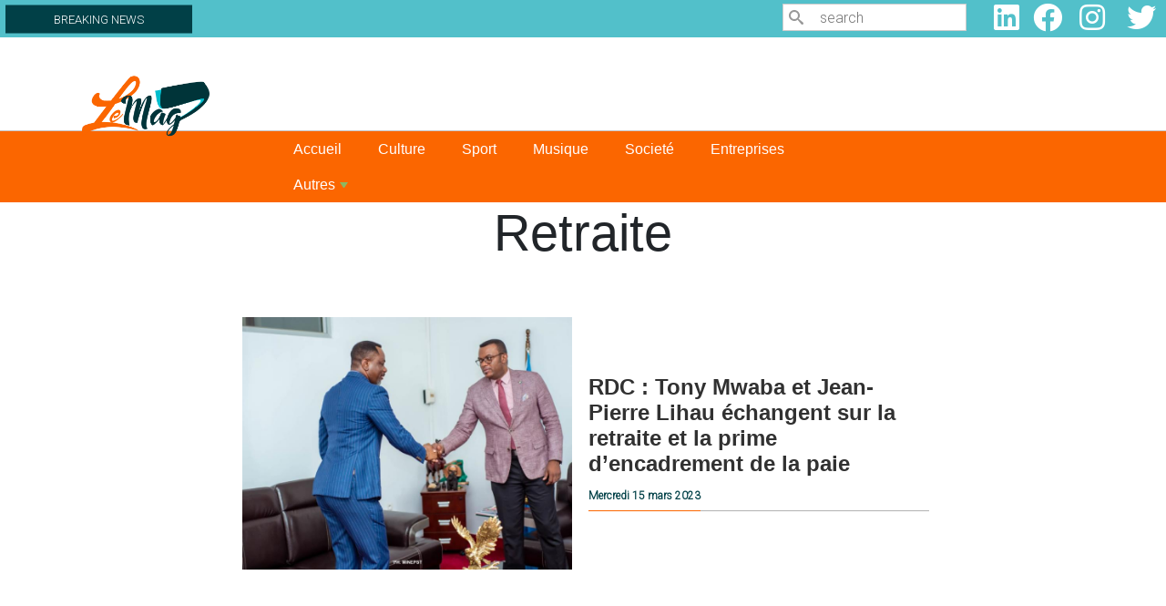

--- FILE ---
content_type: text/html; charset=UTF-8
request_url: https://www.lemag.cd/mot-cle/retraite
body_size: 33134
content:

<!DOCTYPE html>
<html lang="fr" dir="ltr" prefix="content: http://purl.org/rss/1.0/modules/content/  dc: http://purl.org/dc/terms/  foaf: http://xmlns.com/foaf/0.1/  og: http://ogp.me/ns#  rdfs: http://www.w3.org/2000/01/rdf-schema#  schema: http://schema.org/  sioc: http://rdfs.org/sioc/ns#  sioct: http://rdfs.org/sioc/types#  skos: http://www.w3.org/2004/02/skos/core#  xsd: http://www.w3.org/2001/XMLSchema# " class="h-100">
  <head>
    <meta charset="utf-8" />
<script async src="https://pagead2.googlesyndication.com/pagead/js/adsbygoogle.js?client=ca-pub-4350692644120014"
     crossorigin="anonymous"></script>
<script>
  (adsbygoogle = window.adsbygoogle || []).push({
    google_ad_client: "ca-pub-4350692644120014",
    enable_page_level_ads: true
  });
</script><script async src="https://www.googletagmanager.com/gtag/js?id=G-4J1B94NJFP"></script>
<script>window.dataLayer = window.dataLayer || [];function gtag(){dataLayer.push(arguments)};gtag("js", new Date());gtag("set", "developer_id.dMDhkMT", true);gtag("config", "G-4J1B94NJFP", {"groups":"default","page_placeholder":"PLACEHOLDER_page_location","allow_ad_personalization_signals":false});</script>
<link rel="canonical" href="https://www.lemag.cd/mot-cle/retraite" />
<meta name="Generator" content="Drupal 9 (https://www.drupal.org)" />
<meta name="MobileOptimized" content="width" />
<meta name="HandheldFriendly" content="true" />
<meta name="viewport" content="width=device-width, initial-scale=1.0" />
<link rel="stylesheet" href="https://fonts.googleapis.com/css?family=Roboto:300|Quicksand:300,500,regular&amp;subset=cyrillic,latin,latin-ext" media="all" />
<link rel="icon" href="/sites/default/files/logo%20le%20mag_2.png" type="image/png" />
<link rel="alternate" type="application/rss+xml" title="Retraite" href="https://www.lemag.cd/taxonomy/term/5909/feed" />
<script>window.a2a_config=window.a2a_config||{};a2a_config.callbacks=[];a2a_config.overlays=[];a2a_config.templates={};</script>

    <title>Retraite | Lemag - L&#039;information dans toute sa profondeur</title>
    <link rel="stylesheet" media="all" href="/sites/default/files/css/css_DfIk0kDE_97QqZBJr5TF4iiP6Rt7nG3gWSu-Jh5AKCY.css" />
<link rel="stylesheet" media="all" href="//cdnjs.cloudflare.com/ajax/libs/font-awesome/5.15.3/css/all.min.css" />
<link rel="stylesheet" media="all" href="/sites/default/files/css/css_kETmzqsxF-41S79BTP0E47ioaVFny6DFh1hANMzyLoY.css" />
<link rel="stylesheet" media="all" href="https://ggpushcast.com/static/css/notifications-dialog.css" />
<link rel="stylesheet" media="all" href="/sites/default/files/css/css_bFAnD7_pNQzEddRt2zflAwXX9XtBEdqvFaRLAI2QsJE.css" />
<link rel="stylesheet" media="all" href="/sites/default/files/css/css_auomVlBmilrhPlmb18PeR7CFKTy02xJJ6umUp1JrBcc.css" />
<link rel="stylesheet" media="all" href="/sites/default/files/css/css_dUf1YpYzrtnEnrgJcmCQfPCueSuWeHWW0lemJxcG5Jw.css" />

    <script src="/sites/default/files/js/js_IeEmwUnjgVA3cx_KocPiflewshF9hOF1oVXfCzzt_VA.js"></script>

  </head>
  <body class="fontyourface path-taxonomy    bg- d-flex flex-column h-100">
        <a href="#main-content" class="visually-hidden focusable skip-link">
      Aller au contenu principal
    </a>
    
      <div class="dialog-off-canvas-main-canvas d-flex flex-column h-100" data-off-canvas-main-canvas>
         

    
  
    
   
    
     
  
    
        
    
          
          
    
    
   
  
    
   
  
   
  
    
          
    
    <section class="BREAKING_NEWS">
        
          <div class="row content">
              
                          
				<div class="col-12 col-md-6 col-lg-8 ">
						  <div class="region region-breaking">
    <div id="block-logoapkfooter-2" class="block block-block-content block-block-content1f5f5d36-a168-4c8c-97c3-5bbde477bca7">
  
    
      
            <div class="clearfix text-formatted field field--name-body field--type-text-with-summary field--label-hidden field__item"><div class="logo-apk-footer" id="logo-apk-footer"><a href="https://play.google.com/store/apps/details?id=com.gontcho.lemagcd" target="_blank"><img alt="apkphone" data-entity-type="file" data-entity-uuid="30e82d7b-a092-4538-ac34-897865027e39" src="/sites/default/files/inline-images/banniere%20phone%20%281%29.jpg" width="429" height="112" loading="lazy" /></a></div>
</div>
      
  </div>
<div id="Breakcolom" class="col-12 col-md-4 col-lg-3 block block-block-content block-block-contentb763f0c0-c767-4d03-afb8-01eaab6a418c">
  
    
      
            <div class="clearfix text-formatted field field--name-body field--type-text-with-summary field--label-hidden field__item"><div id="BREAKING_label">
<div>
<h3>BREAKING NEWS</h3>
</div>
</div>
</div>
      
  </div>

  </div>

						
				</div>
				
		    		    
		    				    <div class="col-12 col-md-3 col-lg-2">
						  <div class="region region-search">
    <div class="search-block-form col-md-4 block block-search container-inline" data-drupal-selector="search-block-form" id="block-lemag-formulairederecherche" role="search">
  
    
      <form action="/index.php/search/node" method="get" id="search-block-form" accept-charset="UTF-8">
  <div class="icon"><i class="better_search"></i></div><div 0=" class=&quot;clearfix&quot;" class="js-form-item form-item js-form-type-search form-type-search js-form-item-keys form-item-keys form-no-label">
      <label for="edit-keys" class="visually-hidden">Search</label>
        
  <input title="Indiquer les termes à rechercher" placeholder="search" data-drupal-selector="edit-keys" type="search" id="edit-keys" name="keys" value="" size="20" maxlength="128" class="form-search" />


        </div>
<div class="visually-hidden form-actions js-form-wrapper form-wrapper" data-drupal-selector="edit-actions" id="edit-actions">
    <input data-drupal-selector="edit-submit" type="submit" id="edit-submit" value="Search" class="button js-form-submit form-submit btn btn-primary" />

</div>

</form>

  </div>

  </div>

				    </div>
		   		   
		   				    <div class="col-12 col-md-3 col-lg-2">
						  <div class="region region-social-media">
    <div id="block-lemag-socialmedialinks" class="col-md-3 block-social-media-links block block-social-media-links-block">
  
    
      

<ul class="social-media-links--platforms platforms inline horizontal">
      <li>
      <a class="social-media-link-icon--linkedin" href="https://www.linkedin.com/"  >
        <span class='fab fa-linkedin fa-2x'></span>
      </a>

          </li>
      <li>
      <a class="social-media-link-icon--facebook" href="https://www.facebook.com/LeMag.CD/"  >
        <span class='fab fa-facebook fa-2x'></span>
      </a>

          </li>
      <li>
      <a class="social-media-link-icon--instagram" href="https://www.instagram.com/lemag.cd/"  >
        <span class='fab fa-instagram fa-2x'></span>
      </a>

          </li>
      <li>
      <a class="social-media-link-icon--twitter" href="https://www.twitter.com/CdLemag"  >
        <span class='fab fa-twitter fa-2x'></span>
      </a>

          </li>
  </ul>

  </div>

  </div>

				    </div>
		   		   
        </div>
        
    </section>
    <section id="header">
        <div class="row content">
            
            				<div class="col-12 col-md-3">
				    
						  <div class="region region-logo">
    <div id="block-lemag-logole-mag" class="col-md-2 block block-block-content block-block-contente9633e64-4cb8-4ba3-8543-e5a2d841c190">
  
    
      
            <div class="clearfix text-formatted field field--name-body field--type-text-with-summary field--label-hidden field__item"><p><a href="/"><img alt="Le_mag-Logo" data-entity-type="file" data-entity-uuid="be3e2a13-c29d-45fe-821c-31304f4f42cf" src="/sites/default/files/inline-images/logo%20le%20mag.png" width="1064" height="502" loading="lazy" /></a></p></div>
      
  </div>

  </div>

				</div>
				
		    		    
		     				<div class="col-12 col-md-9">
				    
						  <div class="region region-baniere">
    <div class="views-element-container block block-views block-views-blockbannieres-block-1" id="block-lemag-views-block-bannieres-block-1">
  
    
      <div><div class="view view-bannieres view-id-bannieres view-display-id-block_1 js-view-dom-id-ebd3cb1eaabd1dcd0bc9bd4175280cfd1f91559bdb3573447a1e51643f5521c1">
  
    
      
  
          </div>
</div>

  </div>

  </div>

				</div>
				
		                
            
		    			
        </div>
    </section>
    
    <section class="menu">
        <div class="row content">
            <div class="col-12 ">
							<div class="navbar">
			
					<nav class="navbar navbar-expand-lg navbar- text-dark bg-">
						<div class=" d-flex">
							
						<button class="navbar-toggler collapsed" type="button" data-bs-toggle="collapse"
						data-bs-target="#navbarSupportedContent" aria-controls="navbarSupportedContent"
						aria-expanded="false" aria-label="Toggle navigation">
							<span class="navbar-toggler-icon"></span>
						</button>
						<div class="collapse navbar-collapse justify-content-md-end flex-wrap" id="navbarSupportedContent">
								
								
								
								
								  <div class="region region-menu">
    <div id="block-lemag-smartmenusblock" class="block block-smartmenus block-smart-menus-block">
  
    
      <div class="smartmenus-block">
  

<nav class="main-nav smartmenus-nav" role="navigation">
  
                       <ul id="sm-main-menu"  class="sm-mint sm-horizontal sm sm-main" data-drupal-selector="smartmenu">                           <li class="sm-item first">
        <a href="/index.php/" class="sm-link" data-drupal-link-system-path="&lt;front&gt;">Accueil</a>
              </li>
                      <li class="sm-item">
        <a href="/index.php/culture" class="sm-link" data-drupal-link-system-path="taxonomy/term/2">Culture</a>
              </li>
                      <li class="sm-item">
        <a href="/index.php/sport" class="sm-link" data-drupal-link-system-path="taxonomy/term/7">Sport</a>
              </li>
                      <li class="sm-item">
        <a href="/index.php/musique" class="sm-link" data-drupal-link-system-path="taxonomy/term/8">Musique</a>
              </li>
                      <li class="sm-item">
        <a href="/index.php/societe" class="sm-link" data-drupal-link-system-path="taxonomy/term/7502">Societé</a>
              </li>
                      <li class="sm-item">
        <a href="/index.php/entreprises" class="sm-link" data-drupal-link-system-path="taxonomy/term/10">Entreprises</a>
              </li>
                      <li class="sm-item item-expanded last">
        <a href="" class="sm-link">Autres</a>
                                       <ul class="">
                          <li class="sm-item">
        <a href="/index.php/actualite" class="sm-link" data-drupal-link-system-path="taxonomy/term/264">Actualité</a>
              </li>
                      <li class="sm-item">
        <a href="/index.php/gastronomie" class="sm-link" data-drupal-link-system-path="taxonomy/term/5">Gastronomie</a>
              </li>
                      <li class="sm-item">
        <a href="/index.php/evenement" class="sm-link" data-drupal-link-system-path="taxonomy/term/6">Événements</a>
              </li>
                      <li class="sm-item">
        <a href="/index.php/innovation" class="sm-link" data-drupal-link-system-path="taxonomy/term/11">Innovation</a>
              </li>
                      <li class="sm-item">
        <a href="/index.php/medias" class="sm-link" data-drupal-link-system-path="taxonomy/term/4">Médias</a>
              </li>
                      <li class="sm-item">
        <a href="/index.php/telecoms" class="sm-link" data-drupal-link-system-path="taxonomy/term/1">Télécoms</a>
              </li>
                      <li class="sm-item">
        <a href="/index.php/mines" class="sm-link" data-drupal-link-system-path="taxonomy/term/3">Mines</a>
              </li>
                      <li class="sm-item">
        <a href="/index.php/rencontre" class="sm-link" data-drupal-link-system-path="taxonomy/term/9">Rencontre</a>
              </li>
                      <li class="sm-item">
        <a href="/index.php/sante" class="sm-link" data-drupal-link-system-path="taxonomy/term/3042">Santé</a>
              </li>
        </ul>
  
              </li>
        </ul>
   </nav>


</div>


  </div>

  </div>
			
						</div>
						</div>
					</nav>			
				</div>
			</div>
		    		   </div>
    </section>
     <section class='articles'>
				
           <div class="region region-topbar">
    <div data-drupal-messages-fallback class="hidden"></div>
<div id="block-lemag-page-title" class="block block-core block-page-title-block">
  
    
      
  <h1 class="display-4 text-center page-title">Retraite</h1>


  </div>

  </div>

             
                 </section>
        <section class='articles'>
                
        <div class="row content">
            
            <div class=" col-12">
                      <div class="region region-content">
    <div class="views-element-container"><div class="view view-taxonomy-term-2022 view-id-taxonomy_term_2022 view-display-id-page_1 js-view-dom-id-8ec2948e11e7e3e70315a797e77d0931fd0314be7bbf69e03fefa0d431cac781">
  
    
      <div class="view-header">
      <div about="/mot-cle/retraite" typeof="schema:Thing" id="taxonomy-term-5909" class="taxonomy-term vocabulary-tags">
  
      <span property="schema:name" content="Retraite" class="rdf-meta hidden"></span>

  <div class="content">
    
  </div>
</div>

    </div>
      
      <div class="view-content">
          <div class="views-row"><div class="views-field views-field-nothing"><span class="field-content"><div class="row contenu" id="vignetteListing">

<div class="col-12" id="vignetteliste">
                        <div class="row">
                            <div class="col-12 col-md-6">
                                <div id="image">  <a href="/actualite/2023/03/15/rdc-tony-mwaba-et-jean-pierre-lihau-echangent-sur-la-retraite-et-la-prime" hreflang="fr"><img loading="lazy" src="/sites/default/files/styles/la_une_2022_2/public/2023-03/IMG-20230314-WA0427-1.jpg?itok=Q2mIHv4r" width="840" height="640" alt="Tony Mwaba et Jean-Pierre Lihau" typeof="Image" class="image-style-la-une-2022-2" />

</a>
</div>
                            </div>
                            <div class="col-12 col-md-6">
                                <div id="Titre">
                                    <h1><a href="/actualite/2023/03/15/rdc-tony-mwaba-et-jean-pierre-lihau-echangent-sur-la-retraite-et-la-prime" hreflang="fr">RDC : Tony Mwaba et Jean-Pierre Lihau échangent sur la retraite et la prime d’encadrement de la paie</a><br /></h1>
                                    <div id="metaa"><div id="meta">Mercredi 15 mars 2023</div></div>
                                </div>
                            </div>
                        </div>
                    </div>

</div></span></div></div>
    <div class="views-row"><div class="views-field views-field-nothing"><span class="field-content"><div class="row contenu" id="vignetteListing">

<div class="col-12" id="vignetteliste">
                        <div class="row">
                            <div class="col-12 col-md-6">
                                <div id="image">  <a href="/sport/2023/02/13/tp-mazembe-tresor-mputu-fait-ses-adieux-en-pleurant" hreflang="fr"><img loading="lazy" src="/sites/default/files/styles/la_une_2022_2/public/2023-02/rn_image_picker_lib_temp_bcf12508-8d41-4005-8c79-c0286439fc4c.jpg?itok=IG3VpVAh" width="840" height="640" alt="Mputu" typeof="Image" class="image-style-la-une-2022-2" />

</a>
</div>
                            </div>
                            <div class="col-12 col-md-6">
                                <div id="Titre">
                                    <h1><a href="/sport/2023/02/13/tp-mazembe-tresor-mputu-fait-ses-adieux-en-pleurant" hreflang="fr">TP Mazembe : Trésor Mputu a fait ses adieux en pleurant</a><br /></h1>
                                    <div id="metaa"><div id="meta">Lundi 13 février 2023</div></div>
                                </div>
                            </div>
                        </div>
                    </div>

</div></span></div></div>
    <div class="views-row"><div class="views-field views-field-nothing"><span class="field-content"><div class="row contenu" id="vignetteListing">

<div class="col-12" id="vignetteliste">
                        <div class="row">
                            <div class="col-12 col-md-6">
                                <div id="image">  <a href="/sport/2023/02/10/football-tresor-mputu-la-legende-du-football-africain-met-fin-sa-carriere" hreflang="fr"><img loading="lazy" src="/sites/default/files/styles/la_une_2022_2/public/2023-02/Screenshot%202023-02-10%20at%2012.42.09.png?itok=qpEkH6d7" width="840" height="640" alt="Mputu" typeof="Image" class="image-style-la-une-2022-2" />

</a>
</div>
                            </div>
                            <div class="col-12 col-md-6">
                                <div id="Titre">
                                    <h1><a href="/sport/2023/02/10/football-tresor-mputu-la-legende-du-football-africain-met-fin-sa-carriere" hreflang="fr">Football : Trésor Mputu la légende du football africain met fin à sa carrière</a><br /></h1>
                                    <div id="metaa"><div id="meta">Vendredi 10 février 2023</div></div>
                                </div>
                            </div>
                        </div>
                    </div>

</div></span></div></div>
    <div class="views-row"><div class="views-field views-field-nothing"><span class="field-content"><div class="row contenu" id="vignetteListing">

<div class="col-12" id="vignetteliste">
                        <div class="row">
                            <div class="col-12 col-md-6">
                                <div id="image">  <a href="/sport/2022/04/02/leopards-cedric-bakambu-prend-sa-retraite-internationale" hreflang="fr"><img loading="lazy" src="/sites/default/files/styles/la_une_2022_2/public/2022-04/1648844226987.jpg?itok=8PI_T0LV" width="840" height="640" alt="Cédric Bakambu " typeof="Image" class="image-style-la-une-2022-2" />

</a>
</div>
                            </div>
                            <div class="col-12 col-md-6">
                                <div id="Titre">
                                    <h1><a href="/sport/2022/04/02/leopards-cedric-bakambu-prend-sa-retraite-internationale" hreflang="fr">Léopards : Cédric Bakambu prend sa retraite internationale</a><br /></h1>
                                    <div id="metaa"><div id="meta">Samedi 02 avril 2022</div></div>
                                </div>
                            </div>
                        </div>
                    </div>

</div></span></div></div>

    </div>
  
      
              <div class="feed-icons">
      <a href="https://www.lemag.cd/taxonomy/term/5909/feed" class="feed-icon">
  S'abonner à Retraite
</a>

    </div>
  </div>
</div>

  </div>

			</div>
        </div>
        
                </section>
		
	<main role="main" id="main">
	<section class="LaUne">
	        
            <div class="row content">
                
                    		            
		            		         </div>
		   
        </section>
    <section class="Atualite">
        <div class="row content">
            
            		    
		</div>
    </section>
    <section class="SportPopulaire">
            <div class="row content">
                
		        	        	
	        	        	</div>
    
        </section>
    <section class="CultureMusique">
        <div class="row content" >
              	        	
	        	            </div>
    </section>
    <section class="SocieteEntreprise">
            
            <div class="row content">
	            	        	
	        		        	            </div>
        </section>
    <section class="Gastronomie">
              
            <div class="row content">
                	        	
	        	            </div>
        
	    </section>
	<section class="Autres">
              
            <div class="row content">
                
                <div class="block-title-wrapper style-10">
                    <div class="block-title">
                            <div id="rub">Autres</div>
                        </div>
                </div>
                
                	        	
	        	            </div>
        
	    </section>
	<section class="Video">
              
            <div class="row content">
                <div class="block-title-wrapper style-10">
                        <div class="block-title">
                            <div id="rub">Vidéo</div>
                        </div>
                </div>
                
                	        	
	        	            </div>
        
	    </section>
	<section class="sub_content">
		     <div class="row content">
                		
			</div>
	 </section>
    <section class="Footer">
	    <div class="row content">
	        
	        
	                 			        <div class=" col-12 col-md-6 col-lg-4">
				    
                          <div class="region region-footer1">
    <div id="block-footer1adresse" class="block block-block-content block-block-content6f2d3e9b-ccf1-41a0-b1ee-b68846a70c86">
  
    
      
            <div class="clearfix text-formatted field field--name-body field--type-text-with-summary field--label-hidden field__item"><div id="Adresse"><img alt="logo_lemag" data-entity-type="file" data-entity-uuid="7cfe0e89-6533-4303-9ead-79a5cae831a6" src="/sites/default/files/inline-images/logos_lemag.png" width="1064" height="502" loading="lazy" /><div id="block_adrr"><a href="#">Lemag.cd</a><br />
L'information dans toute sa profondeur<br />
Un média de G&amp;G SARL<br /><a href="tel:+243818889400">+243 818 889 400</a><br />
B.P. 10362 KIN 1<br />
Kinshasa, République démocratique du Congo</div>
</div>
</div>
      
  </div>

  </div>

			        </div>
		              		              
		           			        <div class=" col-12 col-md-6 col-lg-2">
				    
                          <div class="region region-footer2">
    <div id="block-smartmenusblock-2" class="block block-smartmenus block-smart-menus-block">
  
    
      <div class="smartmenus-block">
  

<nav class="main-nav smartmenus-nav" role="navigation">
  
                       <ul id="sm-main-menu"  class="sm-mint sm-vertical sm sm-menu-mag" data-drupal-selector="smartmenu">                           <li class="sm-item first">
        <a href="/index.php/culture" class="sm-link" data-drupal-link-system-path="taxonomy/term/2">Culture</a>
              </li>
                      <li class="sm-item">
        <a href="/index.php/medias" class="sm-link" data-drupal-link-system-path="taxonomy/term/4">Médias</a>
              </li>
                      <li class="sm-item">
        <a href="/index.php/telecoms" class="sm-link" data-drupal-link-system-path="taxonomy/term/1">Télécoms</a>
              </li>
                      <li class="sm-item">
        <a href="/index.php/sport" class="sm-link" data-drupal-link-system-path="taxonomy/term/7">Sport</a>
              </li>
                      <li class="sm-item">
        <a href="/index.php/evenement" class="sm-link" data-drupal-link-system-path="taxonomy/term/6">Événements</a>
              </li>
                      <li class="sm-item">
        <a href="/index.php/musique" class="sm-link" data-drupal-link-system-path="taxonomy/term/8">Musique</a>
              </li>
                      <li class="sm-item item-expanded last">
        <a href="" class="sm-link">Autres</a>
                                       <ul class="">
                          <li class="sm-item">
        <a href="/index.php/mines" class="sm-link" data-drupal-link-system-path="taxonomy/term/3">Mines</a>
              </li>
                      <li class="sm-item">
        <a href="/index.php/rencontre" class="sm-link" data-drupal-link-system-path="taxonomy/term/9">Rencontre</a>
              </li>
                      <li class="sm-item">
        <a href="/index.php/startup" class="sm-link">Startup</a>
              </li>
                      <li class="sm-item">
        <a href="/index.php/innovation" class="sm-link" data-drupal-link-system-path="taxonomy/term/11">Innovation</a>
              </li>
                      <li class="sm-item">
        <a href="/index.php/gastronomie" class="sm-link" data-drupal-link-system-path="taxonomy/term/5">Gastronomie</a>
              </li>
                      <li class="sm-item">
        <a href="/index.php/sante" class="sm-link" data-drupal-link-system-path="taxonomy/term/3042">Santé</a>
              </li>
        </ul>
  
              </li>
        </ul>
   </nav>


</div>


  </div>

  </div>

			        </div>
		              		              
		           			        <div class=" col-12 col-md-6 col-lg-2">
				    
                          <div class="region region-footer3">
    <div id="block-footer3staff" class="block block-block-content block-block-content86bb686e-0443-413c-8367-f290ca49d845">
  
    
      
            <div class="clearfix text-formatted field field--name-body field--type-text-with-summary field--label-hidden field__item"><div id="staf">
<div><b>Equipe éditoriale</b></div>

<div>Ferramy Mvovi</div>

<div>Manassé Ntumba</div>

<div>Paul Mbenga</div>
</div>
</div>
      
  </div>

  </div>

			        </div>
		              		              
		            			        <div class=" col-12 col-md-6 col-lg-4">
                          <div class="region region-footer4">
    <div class="contact-message-feedback-form contact-message-form contact-form block block-contact-block" data-user-info-from-browser data-drupal-selector="contact-message-feedback-form" id="block-contactblock">
  
    
      <form action="/mot-cle/retraite" method="post" id="contact-message-feedback-form" accept-charset="UTF-8">
  <div class="js-form-item form-item js-form-type-textfield form-type-textfield js-form-item-name form-item-name">
      <label for="edit-name" class="js-form-required form-required">Votre nom</label>
        
  <input data-drupal-selector="edit-name" type="text" id="edit-name" name="name" value="" size="60" maxlength="255" class="form-text required" required="required" aria-required="true" />


        </div>

  <input autocomplete="off" data-drupal-selector="form-h1wxedajrogab1maamsldbynlnnl7u9bbosvg082ta" type="hidden" name="form_build_id" value="form-_h1WxEDAJrOGaB1MaamSlDBynLNNl7u9bbosVg082TA" />


  <input data-drupal-selector="edit-contact-message-feedback-form" type="hidden" name="form_id" value="contact_message_feedback_form" />

<div class="js-form-item form-item js-form-type-email form-type-email js-form-item-mail form-item-mail">
      <label for="edit-mail" class="js-form-required form-required">Votre adresse de courriel</label>
        
  <input data-drupal-selector="edit-mail" type="email" id="edit-mail" name="mail" value="" size="60" maxlength="254" class="form-email required" required="required" aria-required="true" />


        </div>
<div class="field--type-string field--name-subject field--widget-string-textfield js-form-wrapper form-wrapper" data-drupal-selector="edit-subject-wrapper" id="edit-subject-wrapper">      <div class="js-form-item form-item js-form-type-textfield form-type-textfield js-form-item-subject-0-value form-item-subject-0-value">
      <label for="edit-subject-0-value" class="js-form-required form-required">Objet</label>
        
  <input class="js-text-full text-full form-text required" data-drupal-selector="edit-subject-0-value" type="text" id="edit-subject-0-value" name="subject[0][value]" value="" size="60" maxlength="100" placeholder="" required="required" aria-required="true" />


        </div>

  </div>
<div class="field--type-string-long field--name-message field--widget-string-textarea js-form-wrapper form-wrapper" data-drupal-selector="edit-message-wrapper" id="edit-message-wrapper">      <div class="js-form-item form-item js-form-type-textarea form-type-textarea js-form-item-message-0-value form-item-message-0-value">
      <label for="edit-message-0-value" class="js-form-required form-required">Message</label>
        <div class="form-textarea-wrapper">
  <textarea class="js-text-full text-full form-textarea required resize-vertical" data-drupal-selector="edit-message-0-value" id="edit-message-0-value" name="message[0][value]" rows="12" cols="60" placeholder="" required="required" aria-required="true"></textarea>
</div>

        </div>

  </div>
<div data-drupal-selector="edit-actions" class="form-actions js-form-wrapper form-wrapper" id="edit-actions--2">
    <input data-drupal-selector="edit-submit" type="submit" id="edit-submit--2" name="op" value="Envoyer le message" class="button button--primary js-form-submit form-submit btn btn-primary" />

</div>

</form>

  </div>

  </div>

			        </div>
		              
		              		              
                    			        <div class=" col-12">
				    
                          <div class="region region-footer">
    <div id="block-lemag-logoapkfooter" class="block block-block-content block-block-content1f5f5d36-a168-4c8c-97c3-5bbde477bca7">
  
    
      
            <div class="clearfix text-formatted field field--name-body field--type-text-with-summary field--label-hidden field__item"><div class="logo-apk-footer" id="logo-apk-footer"><a href="https://play.google.com/store/apps/details?id=com.gontcho.lemagcd" target="_blank"><img alt="apkphone" data-entity-type="file" data-entity-uuid="30e82d7b-a092-4538-ac34-897865027e39" src="/sites/default/files/inline-images/banniere%20phone%20%281%29.jpg" width="429" height="112" loading="lazy" /></a></div>
</div>
      
  </div>
<div id="block-lemag-copyright" class="block block-block-content block-block-contentfec6779a-955d-478c-a316-16e0a2cf656f">
  
    
      
            <div class="clearfix text-formatted field field--name-body field--type-text-with-summary field--label-hidden field__item"><p>Copyright © 2019-2023 Lemag.cd est édité par la société <a href="https://www.gontcho.com" target="_blank">G&amp;G SARL</a></p>
</div>
      
  </div>

  </div>

			        </div>
		              		 </div>
    </section>
        
	</main>
	

	
    
    
  </div>

    
    <script type="application/json" data-drupal-selector="drupal-settings-json">{"path":{"baseUrl":"\/","scriptPath":null,"pathPrefix":"","currentPath":"taxonomy\/term\/5909","currentPathIsAdmin":false,"isFront":false,"currentLanguage":"fr"},"pluralDelimiter":"\u0003","suppressDeprecationErrors":true,"ajaxPageState":{"libraries":"addtoany\/addtoany.front,asset_injector\/css\/logo_apk,asset_injector\/js\/verification_local_storage_publicite_apk,back_to_top\/back_to_top_icon,back_to_top\/back_to_top_js,better_search\/background_fade,classy\/base,classy\/messages,core\/drupal.form,core\/normalize,ggpushcast\/ggpushcast.notifications_dialog,google_analytics\/google_analytics,lemag\/bootstrap5-js,lemag\/global-styling,smartmenus\/smartmenus-custom,social_media_links\/fontawesome.component,social_media_links\/social_media_links.theme,system\/base,views\/views.ajax,views\/views.module","theme":"lemag","theme_token":null},"ajaxTrustedUrl":{"form_action_p_pvdeGsVG5zNF_XLGPTvYSKCf43t8qZYSwcfZl2uzM":true,"\/index.php\/search\/node":true},"back_to_top":{"back_to_top_button_trigger":100,"back_to_top_prevent_on_mobile":true,"back_to_top_prevent_in_admin":false,"back_to_top_button_type":"image","back_to_top_button_text":"Back to top"},"google_analytics":{"account":"G-4J1B94NJFP","trackOutbound":true,"trackMailto":true,"trackTel":true,"trackDownload":true,"trackDownloadExtensions":"7z|aac|arc|arj|asf|asx|avi|bin|csv|doc(x|m)?|dot(x|m)?|exe|flv|gif|gz|gzip|hqx|jar|jpe?g|js|mp(2|3|4|e?g)|mov(ie)?|msi|msp|pdf|phps|png|ppt(x|m)?|pot(x|m)?|pps(x|m)?|ppam|sld(x|m)?|thmx|qtm?|ra(m|r)?|sea|sit|tar|tgz|torrent|txt|wav|wma|wmv|wpd|xls(x|m|b)?|xlt(x|m)|xlam|xml|z|zip"},"views":{"ajax_path":"\/views\/ajax","ajaxViews":{"views_dom_id:ebd3cb1eaabd1dcd0bc9bd4175280cfd1f91559bdb3573447a1e51643f5521c1":{"view_name":"bannieres","view_display_id":"block_1","view_args":"","view_path":"\/taxonomy\/term\/5909","view_base_path":null,"view_dom_id":"ebd3cb1eaabd1dcd0bc9bd4175280cfd1f91559bdb3573447a1e51643f5521c1","pager_element":0}}},"user":{"uid":0,"permissionsHash":"29a27a49aca15073bb686c7f11462eddae9a66bad375e3a523db1c770f398c0e"}}</script>
<script src="/sites/default/files/js/js_C1P8CL6e-gcRzrckiOmCwr2iLaXvHPjNn7N-oyng9mc.js"></script>
<script src="https://static.addtoany.com/menu/page.js" async></script>
<script src="/sites/default/files/js/js_t4p4KnEyGWmguCLb64-nzhLIa4rtJmdPOqeYVZ0yWU4.js"></script>
<script src="https://ggpushcast.com/static/js/notifications.js"></script>
<script src="/sites/default/files/js/js_AkAlUSaTo-CXXHZuBteU-xDRhXrC175hPyZBWI8vtvM.js"></script>

  </body>
</html>


--- FILE ---
content_type: text/html; charset=utf-8
request_url: https://www.google.com/recaptcha/api2/aframe
body_size: 268
content:
<!DOCTYPE HTML><html><head><meta http-equiv="content-type" content="text/html; charset=UTF-8"></head><body><script nonce="W6iNV0-WrwAu2vkyUH90WQ">/** Anti-fraud and anti-abuse applications only. See google.com/recaptcha */ try{var clients={'sodar':'https://pagead2.googlesyndication.com/pagead/sodar?'};window.addEventListener("message",function(a){try{if(a.source===window.parent){var b=JSON.parse(a.data);var c=clients[b['id']];if(c){var d=document.createElement('img');d.src=c+b['params']+'&rc='+(localStorage.getItem("rc::a")?sessionStorage.getItem("rc::b"):"");window.document.body.appendChild(d);sessionStorage.setItem("rc::e",parseInt(sessionStorage.getItem("rc::e")||0)+1);localStorage.setItem("rc::h",'1768814506214');}}}catch(b){}});window.parent.postMessage("_grecaptcha_ready", "*");}catch(b){}</script></body></html>